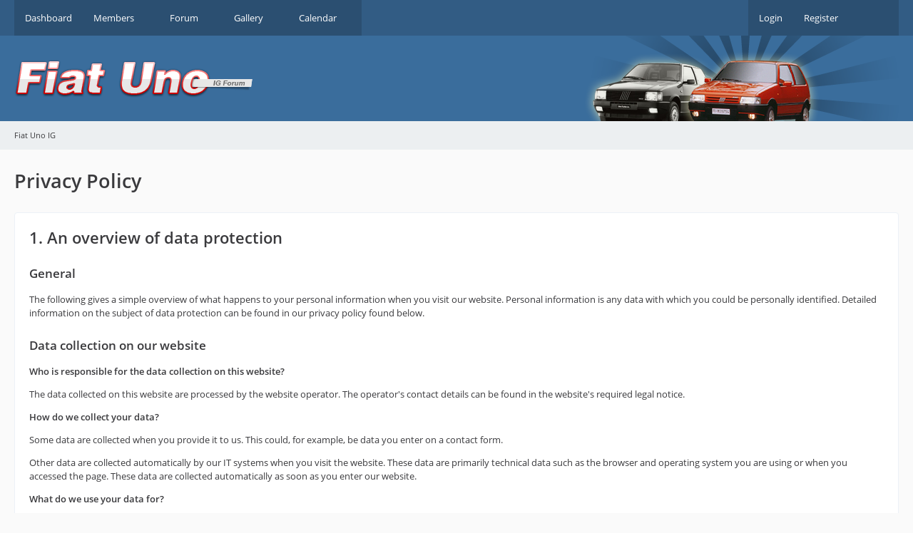

--- FILE ---
content_type: text/html; charset=UTF-8
request_url: https://www.fiat-uno-ig.de/privacy-policy/
body_size: 13845
content:
		



<!DOCTYPE html>
<html
	dir="ltr"
	lang="en"
	data-color-scheme="system"
>

<head>
	<meta charset="utf-8">
		
	<title>Privacy Policy - Fiat Uno IG</title>
	
	<meta name="viewport" content="width=device-width, initial-scale=1">
<meta name="format-detection" content="telephone=no">
<meta name="description" content="Fiat Uno Interessengemeinschaft">
<meta property="og:site_name" content="Fiat Uno IG">
<meta property="og:title" content="Privacy Policy - Fiat Uno IG">
<meta property="og:url" content="https://www.fiat-uno-ig.de/privacy-policy/">
<meta property="og:type" content="website">

<!-- Stylesheets -->
<link rel="stylesheet" type="text/css" href="https://www.fiat-uno-ig.de/style/style-4.css?m=1768738782"><link rel="preload" href="https://www.fiat-uno-ig.de/font/families/Open%20Sans/OpenSans-Regular.woff2?v=1614334343" as="font" crossorigin>

<meta name="timezone" content="Europe/Berlin">


<script data-cfasync="false">
	var WCF_PATH = 'https://www.fiat-uno-ig.de/';
	var WSC_API_URL = 'https://www.fiat-uno-ig.de/';
	var WSC_RPC_API_URL = 'https://www.fiat-uno-ig.de/api/rpc/';
	
	var LANGUAGE_ID = 2;
	var LANGUAGE_USE_INFORMAL_VARIANT = false;
	var TIME_NOW = 1769690611;
	var LAST_UPDATE_TIME = 1768738777;
	var ENABLE_DEBUG_MODE = false;
	var ENABLE_PRODUCTION_DEBUG_MODE = true;
	var ENABLE_DEVELOPER_TOOLS = false;
	var PAGE_TITLE = 'Fiat Uno IG';
	
	var REACTION_TYPES = {"1":{"title":"Like","renderedIcon":"<img\n\tsrc=\"https:\/\/www.fiat-uno-ig.de\/images\/reaction\/like.svg\"\n\talt=\"Like\"\n\tclass=\"reactionType\"\n\tdata-reaction-type-id=\"1\"\n>","iconPath":"https:\/\/www.fiat-uno-ig.de\/images\/reaction\/like.svg","showOrder":1,"reactionTypeID":1,"isAssignable":1},"2":{"title":"Thanks","renderedIcon":"<img\n\tsrc=\"https:\/\/www.fiat-uno-ig.de\/images\/reaction\/thanks.svg\"\n\talt=\"Thanks\"\n\tclass=\"reactionType\"\n\tdata-reaction-type-id=\"2\"\n>","iconPath":"https:\/\/www.fiat-uno-ig.de\/images\/reaction\/thanks.svg","showOrder":2,"reactionTypeID":2,"isAssignable":1},"3":{"title":"Haha","renderedIcon":"<img\n\tsrc=\"https:\/\/www.fiat-uno-ig.de\/images\/reaction\/haha.svg\"\n\talt=\"Haha\"\n\tclass=\"reactionType\"\n\tdata-reaction-type-id=\"3\"\n>","iconPath":"https:\/\/www.fiat-uno-ig.de\/images\/reaction\/haha.svg","showOrder":3,"reactionTypeID":3,"isAssignable":1},"4":{"title":"Confused","renderedIcon":"<img\n\tsrc=\"https:\/\/www.fiat-uno-ig.de\/images\/reaction\/confused.svg\"\n\talt=\"Confused\"\n\tclass=\"reactionType\"\n\tdata-reaction-type-id=\"4\"\n>","iconPath":"https:\/\/www.fiat-uno-ig.de\/images\/reaction\/confused.svg","showOrder":4,"reactionTypeID":4,"isAssignable":1},"5":{"title":"Sad","renderedIcon":"<img\n\tsrc=\"https:\/\/www.fiat-uno-ig.de\/images\/reaction\/sad.svg\"\n\talt=\"Sad\"\n\tclass=\"reactionType\"\n\tdata-reaction-type-id=\"5\"\n>","iconPath":"https:\/\/www.fiat-uno-ig.de\/images\/reaction\/sad.svg","showOrder":5,"reactionTypeID":5,"isAssignable":1},"6":{"title":"Dislike","renderedIcon":"<img\n\tsrc=\"https:\/\/www.fiat-uno-ig.de\/images\/reaction\/thumbsDown.svg\"\n\talt=\"Dislike\"\n\tclass=\"reactionType\"\n\tdata-reaction-type-id=\"6\"\n>","iconPath":"https:\/\/www.fiat-uno-ig.de\/images\/reaction\/thumbsDown.svg","showOrder":6,"reactionTypeID":6,"isAssignable":1}};
	
	
		{
		const colorScheme = matchMedia("(prefers-color-scheme: dark)").matches ? "dark" : "light";
		document.documentElement.dataset.colorScheme = colorScheme;
	}
	</script>

<script data-cfasync="false" src="https://www.fiat-uno-ig.de/js/WoltLabSuite/WebComponent.min.js?v=1768738777"></script>
<script data-cfasync="false" src="https://www.fiat-uno-ig.de/js/preload/en.preload.js?v=1768738777"></script>

<script data-cfasync="false" src="https://www.fiat-uno-ig.de/js/WoltLabSuite.Core.tiny.min.js?v=1768738777"></script>
<script data-cfasync="false">
requirejs.config({
	baseUrl: 'https://www.fiat-uno-ig.de/js',
	urlArgs: 't=1768738777'
	
});

window.addEventListener('pageshow', function(event) {
	if (event.persisted) {
		window.location.reload();
	}
});

</script>











<script data-cfasync="false" src="https://www.fiat-uno-ig.de/js/WoltLabSuite.Calendar.tiny.min.js?v=1768738777"></script>

<script data-cfasync="false" src="https://www.fiat-uno-ig.de/js/WoltLabSuite.Gallery.tiny.min.js?v=1768738777"></script>

<script data-cfasync="false" src="https://www.fiat-uno-ig.de/js/WoltLabSuite.Forum.tiny.min.js?v=1768738777"></script>


<noscript>
	<style>
		.jsOnly {
			display: none !important;
		}
		
		.noJsOnly {
			display: block !important;
		}
	</style>
</noscript>



	
	
	<script type="application/ld+json">
{
"@context": "http://schema.org",
"@type": "WebSite",
"url": "https:\/\/www.fiat-uno-ig.de\/",
"potentialAction": {
"@type": "SearchAction",
"target": "https:\/\/www.fiat-uno-ig.de\/search\/?q={search_term_string}",
"query-input": "required name=search_term_string"
}
}
</script>
<link rel="apple-touch-icon" sizes="180x180" href="https://www.fiat-uno-ig.de/images/style-4/apple-touch-icon.png">
<link rel="manifest" href="https://www.fiat-uno-ig.de/images/style-4/manifest-2.json">
<link rel="icon" type="image/png" sizes="48x48" href="https://www.fiat-uno-ig.de/images/style-4/favicon-48x48.png">
<meta name="msapplication-config" content="https://www.fiat-uno-ig.de/images/style-4/browserconfig.xml">
<meta name="theme-color" content="#3a6d9c">
<script>
	{
		document.querySelector('meta[name="theme-color"]').content = window.getComputedStyle(document.documentElement).getPropertyValue("--wcfPageThemeColor");
	}
</script>

	
			<link rel="canonical" href="https://www.fiat-uno-ig.de/privacy-policy/">
		
									<link rel="alternate" hreflang="de" href="https://www.fiat-uno-ig.de/datenschutzerklaerung/">
					<link rel="alternate" hreflang="en" href="https://www.fiat-uno-ig.de/privacy-policy/">
				</head>

<body id="tpl_wcf_cms"
	itemscope itemtype="http://schema.org/WebPage" itemid="https://www.fiat-uno-ig.de/privacy-policy/"	data-template="cms" data-application="wcf" data-page-id="39" data-page-identifier="com.woltlab.wcf.PrivacyPolicy"		class="">

<span id="top"></span>

<div id="pageContainer" class="pageContainer">
	
	
	<div id="pageHeaderContainer" class="pageHeaderContainer">
	<header id="pageHeader" class="pageHeader">
		<div id="pageHeaderPanel" class="pageHeaderPanel">
			<div class="layoutBoundary">
				<div class="box mainMenu" data-box-identifier="com.woltlab.wcf.MainMenu">
			
		
	<div class="boxContent">
		<nav aria-label="Main Menu">
	<ol class="boxMenu">
		
		
					<li class="" data-identifier="com.woltlab.wcf.Dashboard">
				<a href="https://www.fiat-uno-ig.de/" class="boxMenuLink">
					<span class="boxMenuLinkTitle">Dashboard</span>
														</a>
				
				</li>				
									<li class=" boxMenuHasChildren" data-identifier="com.woltlab.wcf.MembersList">
				<a href="https://www.fiat-uno-ig.de/members-list/" class="boxMenuLink">
					<span class="boxMenuLinkTitle">Members</span>
																<fa-icon size="16" name="caret-down" solid></fa-icon>
									</a>
				
				<ol class="boxMenuDepth1">				
									<li class="" data-identifier="com.woltlab.wcf.RecentActivityList">
				<a href="https://www.fiat-uno-ig.de/recent-activity-list/" class="boxMenuLink">
					<span class="boxMenuLinkTitle">Recent Activities</span>
														</a>
				
				</li>				
									<li class="" data-identifier="com.woltlab.wcf.UsersOnlineList">
				<a href="https://www.fiat-uno-ig.de/users-online-list/" class="boxMenuLink">
					<span class="boxMenuLinkTitle">Users Online</span>
														</a>
				
				</li>				
									<li class="" data-identifier="com.woltlab.wcf.Team">
				<a href="https://www.fiat-uno-ig.de/team/" class="boxMenuLink">
					<span class="boxMenuLinkTitle">Team</span>
														</a>
				
				</li>				
									<li class="" data-identifier="com.woltlab.wcf.UserSearch">
				<a href="https://www.fiat-uno-ig.de/user-search/" class="boxMenuLink">
					<span class="boxMenuLinkTitle">Search Members</span>
														</a>
				
				</li>				
									</ol></li>									<li class=" boxMenuHasChildren" data-identifier="com.woltlab.wbb.BoardList">
				<a href="https://www.fiat-uno-ig.de/forum/" class="boxMenuLink">
					<span class="boxMenuLinkTitle">Forum</span>
																<fa-icon size="16" name="caret-down" solid></fa-icon>
									</a>
				
				<ol class="boxMenuDepth1">				
									<li class="" data-identifier="com.woltlab.wbb.UnresolvedThreadList">
				<a href="https://www.fiat-uno-ig.de/forum/unresolved-thread-list/" class="boxMenuLink">
					<span class="boxMenuLinkTitle">Unresolved Threads</span>
														</a>
				
				</li>				
									</ol></li>									<li class=" boxMenuHasChildren" data-identifier="com.woltlab.gallery.Gallery">
				<a href="https://www.fiat-uno-ig.de/gallery/" class="boxMenuLink">
					<span class="boxMenuLinkTitle">Gallery</span>
																<fa-icon size="16" name="caret-down" solid></fa-icon>
									</a>
				
				<ol class="boxMenuDepth1">				
									<li class="" data-identifier="com.woltlab.gallery.AlbumList">
				<a href="https://www.fiat-uno-ig.de/gallery/album-list/" class="boxMenuLink">
					<span class="boxMenuLinkTitle">Albums</span>
														</a>
				
				</li>				
									<li class="" data-identifier="com.woltlab.gallery.Map">
				<a href="https://www.fiat-uno-ig.de/gallery/map/" class="boxMenuLink">
					<span class="boxMenuLinkTitle">Map</span>
														</a>
				
				</li>				
									</ol></li>									<li class=" boxMenuHasChildren" data-identifier="com.woltlab.calendar.Calendar">
				<a href="https://www.fiat-uno-ig.de/calendar/" class="boxMenuLink">
					<span class="boxMenuLinkTitle">Calendar</span>
																<fa-icon size="16" name="caret-down" solid></fa-icon>
									</a>
				
				<ol class="boxMenuDepth1">				
									<li class="" data-identifier="com.woltlab.calendar.UpcomingEventList">
				<a href="https://www.fiat-uno-ig.de/calendar/upcoming-event-list/" class="boxMenuLink">
					<span class="boxMenuLinkTitle">Upcoming Events</span>
														</a>
				
				</li>				
									<li class="" data-identifier="com.woltlab.calendar.Map">
				<a href="https://www.fiat-uno-ig.de/calendar/map/" class="boxMenuLink">
					<span class="boxMenuLinkTitle">Map</span>
														</a>
				
				</li>				
									</ol></li>								
		
	</ol>
</nav>	</div>
</div><button type="button" class="pageHeaderMenuMobile" aria-expanded="false" aria-label="Menu">
	<span class="pageHeaderMenuMobileInactive">
		<fa-icon size="32" name="bars"></fa-icon>
	</span>
	<span class="pageHeaderMenuMobileActive">
		<fa-icon size="32" name="xmark"></fa-icon>
	</span>
</button>
				
				<nav id="topMenu" class="userPanel">
	<ul class="userPanelItems">
									<li id="pageLanguageContainer">
					
				</li>
						<li id="userLogin">
				<a
					class="loginLink"
					href="https://www.fiat-uno-ig.de/login/?url=https%3A%2F%2Fwww.fiat-uno-ig.de%2Fprivacy-policy%2F"
					rel="nofollow"
				>Login</a>
			</li>
							<li id="userRegistration">
					<a
						class="registrationLink"
						href="https://www.fiat-uno-ig.de/register/"
						rel="nofollow"
					>Register</a>
				</li>
							
								
							
		<!-- page search -->
		<li>
			<a href="https://www.fiat-uno-ig.de/search/" id="userPanelSearchButton" class="jsTooltip" title="Search"><fa-icon size="32" name="magnifying-glass"></fa-icon> <span>Search</span></a>
		</li>
	</ul>
</nav>
	<a
		href="https://www.fiat-uno-ig.de/login/?url=https%3A%2F%2Fwww.fiat-uno-ig.de%2Fprivacy-policy%2F"
		class="userPanelLoginLink jsTooltip"
		title="Login"
		rel="nofollow"
	>
		<fa-icon size="32" name="arrow-right-to-bracket"></fa-icon>
	</a>
			</div>
		</div>
		
		<div id="pageHeaderFacade" class="pageHeaderFacade">
			<div class="layoutBoundary">
				<div id="pageHeaderLogo" class="pageHeaderLogo">
		
	<a href="https://www.fiat-uno-ig.de/" aria-label="Fiat Uno IG">
		<img src="https://www.fiat-uno-ig.de/images/style-4/pageLogo-0713d627.png" alt="" class="pageHeaderLogoLarge" height="100" width="334" loading="eager">
		<img src="https://www.fiat-uno-ig.de/images/style-4/pageLogoMobile-b7b5290c.png" alt="" class="pageHeaderLogoSmall" height="53" width="334" loading="eager">
		
		
	</a>
</div>
				
					


<button type="button" id="pageHeaderSearchMobile" class="pageHeaderSearchMobile" aria-expanded="false" aria-label="Search">
	<fa-icon size="32" name="magnifying-glass"></fa-icon>
</button>

<div id="pageHeaderSearch" class="pageHeaderSearch">
	<form method="post" action="https://www.fiat-uno-ig.de/search/">
		<div id="pageHeaderSearchInputContainer" class="pageHeaderSearchInputContainer">
			<div class="pageHeaderSearchType dropdown">
				<a href="#" class="button dropdownToggle" id="pageHeaderSearchTypeSelect">
					<span class="pageHeaderSearchTypeLabel">Everywhere</span>
					<fa-icon size="16" name="caret-down" solid></fa-icon>
				</a>
				<ul class="dropdownMenu">
					<li><a href="#" data-extended-link="https://www.fiat-uno-ig.de/search/?extended=1" data-object-type="everywhere">Everywhere</a></li>
					<li class="dropdownDivider"></li>
					
					
					
																		<li><a href="#" data-extended-link="https://www.fiat-uno-ig.de/search/?type=com.woltlab.wcf.article&amp;extended=1" data-object-type="com.woltlab.wcf.article">Articles</a></li>
																																			<li><a href="#" data-extended-link="https://www.fiat-uno-ig.de/search/?type=com.woltlab.wbb.post&amp;extended=1" data-object-type="com.woltlab.wbb.post">Forum</a></li>
																								<li><a href="#" data-extended-link="https://www.fiat-uno-ig.de/search/?type=com.woltlab.gallery.image&amp;extended=1" data-object-type="com.woltlab.gallery.image">Gallery</a></li>
																								<li><a href="#" data-extended-link="https://www.fiat-uno-ig.de/search/?type=com.woltlab.calendar.event&amp;extended=1" data-object-type="com.woltlab.calendar.event">Events</a></li>
																								<li><a href="#" data-extended-link="https://www.fiat-uno-ig.de/search/?type=com.woltlab.wcf.page&amp;extended=1" data-object-type="com.woltlab.wcf.page">Pages</a></li>
																
					<li class="dropdownDivider"></li>
					<li><a class="pageHeaderSearchExtendedLink" href="https://www.fiat-uno-ig.de/search/?extended=1">More Options</a></li>
				</ul>
			</div>
			
			<input type="search" name="q" id="pageHeaderSearchInput" class="pageHeaderSearchInput" placeholder="Search …" autocomplete="off" value="">
			
			<button type="submit" class="pageHeaderSearchInputButton button" title="Search">
				<fa-icon size="16" name="magnifying-glass"></fa-icon>
			</button>
			
			<div id="pageHeaderSearchParameters"></div>
			
					</div>
	</form>
</div>

	
			</div>
		</div>
	</header>
	
	
</div>
	
	
	
	
	
	<div class="pageNavigation">
	<div class="layoutBoundary">
			<nav class="breadcrumbs" aria-label="Breadcrumb">
		<ol class="breadcrumbs__list" itemprop="breadcrumb" itemscope itemtype="http://schema.org/BreadcrumbList">
			<li class="breadcrumbs__item" title="Fiat Uno IG" itemprop="itemListElement" itemscope itemtype="http://schema.org/ListItem">
							<a class="breadcrumbs__link" href="https://www.fiat-uno-ig.de/" itemprop="item">
																	<span class="breadcrumbs__parent_indicator">
										<fa-icon size="16" name="arrow-left-long"></fa-icon>
									</span>
																<span class="breadcrumbs__title" itemprop="name">Fiat Uno IG</span>
							</a>
															<meta itemprop="position" content="1">
																					</li>
		</ol>
	</nav>
	</div>
</div>
	
	
	
	<section id="main" class="main" role="main">
		<div class="layoutBoundary">
			

						
			<div id="content" class="content">
								
																					
													<header class="contentHeader">
								<div class="contentHeaderTitle">
									<h1 class="contentTitle">Privacy Policy</h1>
																	</div>
								
								
							</header>
																			
				
				
				
				
				

				





			<div class="section cmsContent htmlContent">
			<h2>1. An overview of data protection</h2>
<h3>General</h3><p>The following gives a simple overview of what happens to your personal information when you visit our website. Personal information is any data with which you could be personally identified. Detailed information on the subject of data protection can be found in our privacy policy found below.</p><h3>Data collection on our website</h3><p><strong>Who is responsible for the data collection on this website?</strong></p><p>The data collected on this website are processed by the website operator. The operator's contact details can be found in the website's required legal notice.</p><p><strong>How do we collect your data?</strong></p><p>Some data are collected when you provide it to us. This could, for example, be data you enter on a contact form.</p><p>Other data are collected automatically by our IT systems when you visit the website. These data are primarily technical data such as the browser and operating system you are using or when you accessed the page. These data are collected automatically as soon as you enter our website.</p><p><strong>What do we use your data for?</strong></p><p>Part of the data is collected to ensure the proper functioning of the website. Other data can be used to analyze how visitors use the site.</p><p><strong>What rights do you have regarding your data?</strong></p><p>You always have the right to request information about your stored data, its origin, its recipients, and the purpose of its collection at no charge. You also have the right to request that it be corrected, blocked, or deleted. You can contact us at any time using the address given in the legal notice if you have further questions about the issue of privacy and data protection. You may also, of course, file a complaint with the competent regulatory authorities.</p><h2>2. General information and mandatory information</h2>
<h3>Data protection</h3><p>The operators of this website take the protection of your personal data very seriously. We treat your personal data as confidential and in accordance with the statutory data protection regulations and this privacy policy.</p><p>If you use this website, various pieces of personal data will be collected. Personal information is any data with which you could be personally identified. This privacy policy explains what information we collect and what we use it for. It also explains how and for what purpose this happens.</p><p>Please note that data transmitted via the internet (e.g. via email communication) may be subject to security breaches. Complete protection of your data from third-party access is not possible.</p><h3>Notice concerning the party responsible for this website</h3><p>The party responsible for processing data on this website is:</p><p>[name and address of the responsible party]</p><p>Telephone: [telephone number of the responsible party]<br>
Email: [email address of the responsible party]</p><p>The responsible party is the natural or legal person who alone or jointly with others decides on the purposes and means of processing personal data (names, email addresses, etc.).</p><h3>Revocation of your consent to the processing of your data</h3><p>Many data processing operations are only possible with your express consent. You may revoke your consent at any time with future effect. An informal email making this request is sufficient. The data processed before we receive your request may still be legally processed.</p><h3>Right to file complaints with regulatory authorities</h3><p>If there has been a breach of data protection legislation, the person affected may file a complaint with the competent regulatory authorities. The competent regulatory authority for matters related to data protection legislation is the data protection officer of the state in which our company is headquartered. A list of data protection officers and their contact details can be found at the following link: <a href="https://www.bfdi.bund.de/DE/Infothek/Anschriften_Links/anschriften_links-node.html" target="_blank" class="externalURL" rel="nofollow noopener">https://www.bfdi.bund.de/DE/Infothek/An…links-node.html</a>.</p><h3>Right to data portability</h3><p>You have the right to have data which we process based on your consent or in fulfillment of a contract automatically delivered to yourself or to a third party in a standard, machine-readable format. If you require the direct transfer of data to another responsible party, this will only be done to the extent technically feasible.</p><h3>Information, blocking, deletion</h3><p>As permitted by law, you have the right to be provided at any time with information free of charge about any of your personal data that is stored as well as its origin, the recipient and the purpose for which it has been processed. You also have the right to have this data corrected, blocked or deleted. You can contact us at any time using the address given in our legal notice if you have further questions on the topic of personal data.</p><h3>Opposition to promotional emails</h3><p>We hereby expressly prohibit the use of contact data published in the context of website legal notice requirements with regard to sending promotional and informational materials not expressly requested. The website operator reserves the right to take specific legal action if unsolicited advertising material, such as email spam, is received.</p><h2>3. Data collection on our website</h2>
<h3>Cookies</h3><p>Some of our web pages use cookies. Cookies do not harm your computer and do not contain any viruses. Cookies help make our website more user-friendly, efficient, and secure. Cookies are small text files that are stored on your computer and saved by your browser.</p><p>Most of the cookies we use are so-called "session cookies." They are automatically deleted after your visit. Other cookies remain in your device's memory until you delete them. These cookies make it possible to recognize your browser when you next visit the site.</p><p>You can configure your browser to inform you about the use of cookies so that you can decide on a case-by-case basis whether to accept or reject a cookie. Alternatively, your browser can be configured to automatically accept cookies under certain conditions or to always reject them, or to automatically delete cookies when closing your browser. Disabling cookies may limit the functionality of this website.</p><p>Cookies which are necessary to allow electronic communications or to provide certain functions you wish to use (such as the shopping cart) are stored pursuant to Art. 6 paragraph 1, letter f of GDPR. The website operator has a legitimate interest in the storage of cookies to ensure an optimized service provided free of technical errors. If other cookies (such as those used to analyze your surfing behavior) are also stored, they will be treated separately in this privacy policy.</p><h3>Server log files</h3><p>The website provider automatically collects and stores information that your browser automatically transmits to us in "server log files". These are:</p><ul> <li>Browser type and browser version</li> <li>Operating system used</li> <li>Referrer URL</li> <li>Host name of the accessing computer</li> <li>Time of the server request</li> <li>IP address</li> </ul><p>These data will not be combined with data from other sources.</p><p>The basis for data processing is Art. 6 (1) (b) GDPR, which allows the processing of data to fulfill a contract or for measures preliminary to a contract.</p><h3>Contact form</h3><p>Should you send us questions via the contact form, we will collect the data entered on the form, including the contact details you provide, to answer your question and any follow-up questions. We do not share this information without your permission.</p><p>We will, therefore, process any data you enter onto the contact form only with your consent per Art. 6 (1)(a) GDPR. You may revoke your consent at any time. An informal email making this request is sufficient. The data processed before we receive your request may still be legally processed.</p><p>We will retain the data you provide on the contact form until you request its deletion, revoke your consent for its storage, or the purpose for its storage no longer pertains (e.g. after fulfilling your request). Any mandatory statutory provisions, especially those regarding mandatory data retention periods, remain unaffected by this provision.</p><h3>Registration on this website</h3><p>You can register on our website in order to access additional functions offered here. The input data will only be used for the purpose of using the respective site or service for which you have registered. The mandatory information requested during registration must be provided in full. Otherwise, we will reject your registration.</p><p>To inform you about important changes such as those within the scope of our site or technical changes, we will use the email address specified during registration.</p><p>We will process the data provided during registration only based on your consent per Art. 6 (1)(a) GDPR. You may revoke your consent at any time with future effect. An informal email making this request is sufficient. The data processed before we receive your request may still be legally processed.</p><p>We will continue to store the data collected during registration for as long as you remain registered on our website. Statutory retention periods remain unaffected.</p><h3>Registration with Facebook Connect</h3><p>Instead of registering directly on our website, you may also register using Facebook Connect. This service is provided by Facebook Ireland Limited, 4 Grand Canal Square, Dublin 2, Ireland.</p><p>If you decide to register with Facebook Connect, you will be automatically redirected to the Facebook platform. There you can log in with your Facebook username and password. This will link your Facebook profile to our website or services. This link gives us access to your data stored on Facebook. Including especially your:</p><ul> <li>Facebook name</li> <li>Facebook profile picture</li> <li>Email address provided to Facebook</li> <li>Facebook ID</li> <li>Birthday</li> <li>Gender</li> <li>Country</li> </ul><p>This data will be used to set up, provide, and personalize your account.</p><p>For more information, see Facebook's Terms of Use and Privacy Policy. These can be found at <a href="https://www.facebook.com/about/privacy/" target="_blank" class="externalURL" rel="nofollow noopener">https://www.facebook.com/about/privacy/</a> and <a href="https://www.facebook.com/legal/terms/" target="_blank" class="externalURL" rel="nofollow noopener">https://www.facebook.com/legal/terms/</a>.</p><h3>Registration with Google+</h3><p>Instead of registering directly on our website, you may also register using Google+. This service is provided by Google LLC, 1600 Amphitheatre Parkway, Mountain View, CA 94043, USA.</p><p>If you decide to register with Google+, you will be automatically redirected to the Google+ platform. There you can log in with your Google+ username and password. This will link your Google+ profile to our website or services. This link gives us access to your data stored on Google+. Including especially your:</p><ul> <li>Google+ name</li> <li>Google+ profile picture</li> <li>Google+ cover picture</li> <li>Email address provided to Google+</li> <li>Google+ ID</li> <li>Birthday</li> <li>Gender</li> <li>Country</li> </ul><p>This data will be used to set up, provide, and personalize your account.</p><p>For more information, see Google's Terms of Use and Privacy Policy. These can be found at <a href="https://policies.google.com/terms" target="_blank" class="externalURL" rel="nofollow noopener">https://policies.google.com/terms</a>, <a href="https://www.google.com/+/policy/pagesterms.html" target="_blank" class="externalURL" rel="nofollow noopener">https://www.google.com/+/policy/pagesterms.html</a> and <a href="https://policies.google.com/privacy" target="_blank" class="externalURL" rel="nofollow noopener">https://policies.google.com/privacy</a>.</p><h3>Registration with Twitter</h3><p>Instead of registering directly on our website, you may also register using Twitter. This service is provided by Twitter Inc., 1355 Market Street, Suite 900, San Francisco, CA 94103, USA.</p><p>If you decide to register with Twitter, you will be automatically redirected to the Twitter platform. There you can log in with your Twitter username and password. This will link your Twitter profile to our website or services. This link gives us access to your data stored on Twitter. Including especially your:</p><ul> <li>Twitter name</li> <li>Twitter profile picture</li> <li>Twitter cover picture</li> <li>Email address provided to Twitter</li> <li>Twitter ID</li> <li>Birthday</li> <li>Gender</li> <li>Country</li> </ul><p>This data will be used to set up, provide, and personalize your account.</p><p>For more information, see Twitter's Terms of Use and Privacy Policy. These can be found at <a href="https://twitter.com/tos" target="_blank" class="externalURL" rel="nofollow noopener">https://twitter.com/tos</a> and <a href="https://twitter.com/privacy" target="_blank" class="externalURL" rel="nofollow noopener">https://twitter.com/privacy</a>.</p><h3>Registration with GitHub</h3><p>Instead of registering directly on our website, you may also register using GitHub. This service is provided by GitHub, Inc, 88 Colin P Kelly Jr St, San Francisco, CA 94107, USA.</p><p>If you decide to register with GitHub, you will be automatically redirected to the GitHub platform. There you can log in with your GitHub username and password. This will link your GitHub profile to our website or services. This link gives us access to your data stored on GitHub. Including especially your:</p><ul> <li>GitHub name</li> <li>GitHub profile picture</li> <li>GitHub cover picture</li> <li>Email address provided to GitHub</li> <li>GitHub ID</li> <li>Birthday</li> <li>Gender</li> <li>Country</li> </ul><p>This data will be used to set up, provide, and personalize your account.</p><p>For more information, see GitHub's Terms of Use and Privacy Policy. These can be found at <a href="https://help.github.com/articles/github-terms-of-service/" target="_blank" class="externalURL" rel="nofollow noopener">https://help.github.com/articles/github-terms-of-service/</a> and <a href="https://help.github.com/articles/github-privacy-statement/" target="_blank" class="externalURL" rel="nofollow noopener">https://help.github.com/articles/github-privacy-statement/</a>.</p><h3>Processing of data (customer and contract data)</h3><p>We collect, process, and use personal data only insofar as it is necessary to establish, or modify legal relationships with us (master data). This is done based on Art. 6 (1) (b) GDPR, which allows the processing of data to fulfill a contract or for measures preliminary to a contract. We collect, process and use your personal data when accessing our website (usage data) only to the extent required to enable you to access our service or to bill you for the same.</p><p>Collected customer data shall be deleted after completion of the order or termination of the business relationship. Legal retention periods remain unaffected.</p><h3>Data transferred when signing up for services and digital content</h3><p>We transmit personally identifiable data to third parties only to the extent required to fulfill the terms of your contract with us, for example, to banks entrusted to process your payments.</p><p>Your data will not be transmitted for any other purpose unless you have given your express permission to do so. Your data will not be disclosed to third parties for advertising purposes without your express consent.</p><p>The basis for data processing is Art. 6 (1) (b) GDPR, which allows the processing of data to fulfill a contract or for measures preliminary to a contract.</p><h2>4. Analytics and advertising</h2>
<h3>Google reCAPTCHA</h3><p>We use "Google reCAPTCHA" (hereinafter "reCAPTCHA") on our websites. This service is provided by Google Inc., 1600 Amphitheater Parkway, Mountain View, CA 94043, USA ("Google").</p><p>reCAPTCHA is used to check whether the data entered on our website (such as on a contact form) has been entered by a human or by an automated program. To do this, reCAPTCHA analyzes the behavior of the website visitor based on various characteristics. This analysis starts automatically as soon as the website visitor enters the website. For the analysis, reCAPTCHA evaluates various information (e.g. IP address, how long the visitor has been on the website, or mouse movements made by the user). The data collected during the analysis will be forwarded to Google.</p><p>The reCAPTCHA analyses take place completely in the background. Website visitors are not advised that such an analysis is taking place.</p><p>Data processing is based on Art. 6 (1) (f) GDPR. The website operator has a legitimate interest in protecting its site from abusive automated crawling and spam.</p><p>For more information about Google reCAPTCHA and Google's privacy policy, please visit the following links: <a href="https://www.google.com/intl/de/policies/privacy/" target="_blank" class="externalURL" rel="nofollow noopener">https://www.google.com/intl/de/policies/privacy/</a> and <a href="https://www.google.com/recaptcha/intro/android.html" target="_blank" class="externalURL" rel="nofollow noopener">https://www.google.com/recaptcha/intro/android.html</a>.</p><h2>5. Newsletter</h2>
<h3>Newsletter data</h3><p>If you would like to receive our newsletter, we require a valid email address as well as information that allows us to verify that you are the owner of the specified email address and that you agree to receive this newsletter. No additional data is collected or is only collected on a voluntary basis. We only use this data to send the requested information and do not pass it on to third parties.</p><p>We will, therefore, process any data you enter onto the contact form only with your consent per Art. 6 (1) (a) GDPR. You can revoke consent to the storage of your data and email address as well as their use for sending the newsletter at any time, e.g. through the "unsubscribe" link in the newsletter. The data processed before we receive your request may still be legally processed.</p><p>The data provided when registering for the newsletter will be used to distribute the newsletter until you cancel your subscription when said data will be deleted. Data we have stored for other purposes (e.g. email addresses for the members area) remain unaffected.</p><h2>6. Plugins and tools</h2>
<h3>YouTube</h3><p>Our website uses plugins from YouTube, which is operated by Google. The operator of the pages is YouTube LLC, 901 Cherry Ave., San Bruno, CA 94066, USA.</p><p>If you visit one of our pages featuring a YouTube plugin, a connection to the YouTube servers is established. Here the YouTube server is informed about which of our pages you have visited.</p><p>If you're logged in to your YouTube account, YouTube allows you to associate your browsing behavior directly with your personal profile. You can prevent this by logging out of your YouTube account.</p><p>YouTube is used to help make our website appealing. This constitutes a justified interest pursuant to Art. 6 (1) (f) GDPR.</p><p>Further information about handling user data, can be found in the data protection declaration of YouTube under <a href="https://www.google.de/intl/de/policies/privacy" target="_blank" class="externalURL" rel="nofollow noopener">https://www.google.de/intl/de/policies/privacy</a>.</p><h3>Google Web Fonts</h3><p>For uniform representation of fonts, this page uses web fonts provided by Google. When you open a page, your browser loads the required web fonts into your browser cache to display texts and fonts correctly.</p><p>When you call up a page of our website that contains a social plugin, your browser makes a direct connection with Google servers. Google thus becomes aware that our web page was accessed via your IP address. The use of Google Web fonts is done in the interest of a uniform and attractive presentation of our website. This constitutes a justified interest pursuant to Art. 6 (1) (f) GDPR.</p><p>If your browser does not support web fonts, a standard font is used by your computer.</p><p>Further information about handling user data, can be found at <a href="https://developers.google.com/fonts/faq" target="_blank" class="externalURL" rel="nofollow noopener">https://developers.google.com/fonts/faq</a> and in Google's privacy policy at <a href="https://www.google.com/policies/privacy/" target="_blank" class="externalURL" rel="nofollow noopener">https://www.google.com/policies/privacy/</a>.</p><h3>Vimeo</h3><p>Our website uses features provided by the Vimeo video portal. This service is provided by Vimeo Inc., 555 West 18th Street, New York, New York 10011, USA.</p><p>If you visit one of our pages featuring a Vimeo plugin, a connection to the Vimeo servers is established. Here the Vimeo server is informed about which of our pages you have visited. In addition, Vimeo will receive your IP address. This also applies if you are not logged in to Vimeo when you visit our website or do not have a Vimeo account. The information is transmitted to a Vimeo server in the US, where it is stored.</p><p>If you are logged in to your Vimeo account, Vimeo allows you to associate your browsing behavior directly with your personal profile. You can prevent this by logging out of your Vimeo account.</p><p>For more information on how to handle user data, please refer to the Vimeo Privacy Policy at <a href="https://vimeo.com/privacy" target="_blank" class="externalURL" rel="nofollow noopener">https://vimeo.com/privacy</a>.</p><h3>Google Maps</h3><p>This site uses the Google Maps map service via an API. It is operated by Google Inc., 1600 Amphitheatre Parkway, Mountain View, CA 94043, USA.</p><p>To use Google Maps, it is necessary to save your IP address. This information is generally transmitted to a Google server in the USA and stored there. The provider of this site has no influence on this data transfer.</p><p>The use of Google Maps is in the interest of making our website appealing and to facilitate the location of places specified by us on the website. This constitutes a justified interest pursuant to Art. 6 (1) (f) GDPR.</p><p>Further information about handling user data, can be found in the data protection declaration of Google at <a href="https://www.google.de/intl/de/policies/privacy/" target="_blank" class="externalURL" rel="nofollow noopener">https://www.google.de/intl/de/policies/privacy/</a>.</p><h3>SoundCloud</h3><p>On our pages, plugins of the SoundCloud social network (SoundCloud Limited, Berners House, 47-48 Berners Street, London W1T 3NF, UK) may be integrated. The SoundCloud plugins can be recognized by the SoundCloud logo on our site.</p><p>When you visit our site, a direct connection between your browser and the SoundCloud server is established via the plugin. This enables SoundCloud to receive information that you have visited our site from your IP address. If you click on the "Like" or "Share" buttons while you are logged into your SoundCloud account, you can link the content of our pages to your SoundCloud profile. This means that SoundCloud can associate visits to our pages with your user account. We would like to point out that, as the provider of these pages, we have no knowledge of the content of the data transmitted or how it will be used by SoundCloud. For more information on SoundCloud's privacy policy, please go to <a href="https://soundcloud.com/pages/privacy" target="_blank" class="externalURL" rel="nofollow noopener">https://soundcloud.com/pages/privacy</a>.</p><p>If you do not want SoundCloud to associate your visit to our site with your SoundCloud account, please log out of your SoundCloud account.</p><h3>Veoh</h3><p>Our website uses features provided by the Veoh video portal. This service is provided by FC2, 4730 South Fort Apache Road, Suite 300, Las Vegas, NV 89147, USA.</p><p>If you visit one of our pages featuring a Veoh plugin, a connection to the Veoh servers is established. Here the Veoh server is informed about which of our pages you have visited. In addition, Veoh will receive your IP address. This also applies if you are not logged in to Veoh when you visit our website or do not have a Veoh account. The information is transmitted to a Veoh server in the US, where it is stored.</p><p>If you are logged in to your Veoh account, Veoh allows you to associate your browsing behavior directly with your personal profile. You can prevent this by logging out of your Veoh account.</p><p>For more information on how to handle user data, please refer to the Veoh Privacy Policy at <a href="http://www.veoh.com/corporate/privacypolicy" target="_blank" class="externalURL" rel="nofollow noopener">http://www.veoh.com/corporate/privacypolicy</a>.</p><h3>Dailymotion</h3><p>Our website uses features provided by the Dailymotion video portal. This service is provided by Dailymotion, 140 boulevard Malesherbes, 75017 Paris, France.</p><p>If you visit one of our pages featuring a Dailymotion plugin, a connection to the Dailymotion servers is established. Here the Dailymotion server is informed about which of our pages you have visited. In addition, Dailymotion will receive your IP address. This also applies if you are not logged in to Dailymotion when you visit our website or do not have a Dailymotion account.</p><p>If you are logged in to your Dailymotion account, Dailymotion allows you to associate your browsing behavior directly with your personal profile. You can prevent this by logging out of your Dailymotion account.</p><p>For more information on how to handle user data, please refer to the Dailymotion Privacy Policy at <a href="https://www.dailymotion.com/legal/privacy" target="_blank" class="externalURL" rel="nofollow noopener">https://www.dailymotion.com/legal/privacy</a>.</p><h3>GitHub</h3><p>Our website uses features provided by the GitHub. This service is provided by GitHub, Inc, 88 Colin P Kelly Jr St, San Francisco, CA 94107, USA.</p><p>If you visit one of our pages featuring a GitHub plugin, a connection to the GitHub servers is established. Here the GitHub server is informed about which of our pages you have visited. In addition, GitHub will receive your IP address. This also applies if you are not logged in to GitHub when you visit our website or do not have a GitHub account. The information is transmitted to a GitHub server in the US, where it is stored.</p><p>If you are logged in to your GitHub account, GitHub allows you to associate your browsing behavior directly with your personal profile. You can prevent this by logging out of your GitHub account.</p><p>For more information on how to handle user data, please refer to the GitHub Privacy Policy at <a href="https://help.github.com/articles/github-privacy-statement/" target="_blank" class="externalURL" rel="nofollow noopener">https://help.github.com/articles/github-privacy-statement/</a>.</p><h3>Spotify</h3><p>Our website uses features provided by the Spotify. This service is provided by Spotify AB, Birger Jarlsgatan 61, 113 56 Stockholm, Sweden.</p><p>If you visit one of our pages featuring a Spotify plugin, a connection to the Spotify servers is established. Here the Spotify server is informed about which of our pages you have visited. In addition, Spotify will receive your IP address. This also applies if you are not logged in to Spotify when you visit our website or do not have a Spotify account.</p><p>If you are logged in to your Spotify account, Spotify allows you to associate your browsing behavior directly with your personal profile. You can prevent this by logging out of your Spotify account.</p><p>For more information on how to handle user data, please refer to the Spotify Privacy Policy at <a href="https://www.spotify.com/de/legal/privacy-policy/" target="_blank" class="externalURL" rel="nofollow noopener">https://www.spotify.com/de/legal/privacy-policy/</a>.</p><h3>Instagram</h3><p>Our website uses features provided by the Instagram. This service is provided by Instagram Inc., 1601 Willow Road, Menlo Park, CA 94025, USA.</p><p>If you visit one of our pages featuring a Instagram plugin, a connection to the Instagram servers is established. Here the Instagram server is informed about which of our pages you have visited. In addition, Instagram will receive your IP address. This also applies if you are not logged in to Instagram when you visit our website or do not have a Instagram account. The information is transmitted to a Instagram server in the US, where it is stored.</p><p>If you are logged in to your Instagram account, Instagram allows you to associate your browsing behavior directly with your personal profile. You can prevent this by logging out of your Instagram account.</p><p>For more information on how to handle user data, please refer to the Instagram Privacy Policy at <a href="https://instagram.com/about/legal/privacy/" target="_blank" class="externalURL" rel="nofollow noopener">https://instagram.com/about/legal/privacy/</a>.</p><h3>Imgur</h3><p>Our website uses features provided by the Imgur. This service is provided by Imgur, Inc., 415 Jackson Street, 2nd Floor, Suite 200, San Francisco, CA 94111, USA.</p><p>If you visit one of our pages featuring a Imgur plugin, a connection to the Imgur servers is established. Here the Imgur server is informed about which of our pages you have visited. In addition, Imgur will receive your IP address. This also applies if you are not logged in to Imgur when you visit our website or do not have a Imgur account. The information is transmitted to a Imgur server in the US, where it is stored.</p><p>If you are logged in to your Imgur account, Imgur allows you to associate your browsing behavior directly with your personal profile. You can prevent this by logging out of your Imgur account.</p><p>For more information on how to handle user data, please refer to the Imgur Privacy Policy at <a href="https://imgur.com/privacy" target="_blank" class="externalURL" rel="nofollow noopener">https://imgur.com/privacy</a>.</p><h3>Twitch</h3><p>Our website uses features provided by the Twitch. This service is provided by Twitch Interactive, Inc., 225 Bush Street, 6th Floor, San Francisco, CA 94104, USA.</p><p>If you visit one of our pages featuring a Twitch plugin, a connection to the Twitch servers is established. Here the Twitch server is informed about which of our pages you have visited. In addition, Twitch will receive your IP address. This also applies if you are not logged in to Twitch when you visit our website or do not have a Twitch account. The information is transmitted to a Twitch server in the US, where it is stored.</p><p>If you are logged in to your Twitch account, Twitch allows you to associate your browsing behavior directly with your personal profile. You can prevent this by logging out of your Twitch account.</p><p>For more information on how to handle user data, please refer to the Twitch Privacy Policy at <a href="https://www.twitch.tv/p/legal/privacy-policy/" target="_blank" class="externalURL" rel="nofollow noopener">https://www.twitch.tv/p/legal/privacy-policy/</a>.</p><h2>7. Payment service providers</h2>
<h3>PayPal</h3><p>Our website accepts payments via PayPal. The provider of this service is PayPal (Europe) S.à.r.l &amp; Cie, S.C.A. (22-24 Boulevard Royal, L-2449 Luxembourg.</p><p>If you select payment via PayPal, the payment data you provide will be supplied to PayPal based on Art. 6 (1) (a) (Consent) and Art. 6 (1) (b) GDPR (Processing for contract purposes). You have the option to revoke your consent at any time with future effect. It does not affect the processing of data previously collected.</p>		</div>
	
<footer class="contentFooter">
	
</footer>

				
				
				
				
							</div>
			
			
		</div>
	</section>
	
	
	
	
	
	<footer id="pageFooter" class="pageFooter">
		
					
			<div class="boxesFooter">
			<div class="layoutBoundary">
													<div class="boxContainer">
						<div class="box" data-box-identifier="com.woltlab.wcf.FooterMenu">
			
		
	<div class="boxContent">
		<nav aria-label="Footer Menu">
	<ol class="boxMenu">
		
		
					<li class="active" data-identifier="com.woltlab.wcf.PrivacyPolicy">
				<a href="https://www.fiat-uno-ig.de/privacy-policy/" class="boxMenuLink" aria-current="page">
					<span class="boxMenuLinkTitle">Privacy Policy</span>
														</a>
				
				</li>				
									<li class="" data-identifier="com.woltlab.wcf.generic26">
				<a href="https://www.fiat-uno-ig.de/disclaimer/" class="boxMenuLink">
					<span class="boxMenuLinkTitle">Disclaimer</span>
														</a>
				
				</li>				
									<li class="" data-identifier="com.woltlab.wcf.LegalNotice">
				<a href="https://www.fiat-uno-ig.de/legal-notice/" class="boxMenuLink">
					<span class="boxMenuLinkTitle">Legal Notice</span>
														</a>
				
				</li>				
																	
		
	</ol>
</nav>	</div>
</div>
					</div>
				
			</div>
		</div>
		
			<div id="pageFooterCopyright" class="pageFooterCopyright">
			<div class="layoutBoundary">
				<div class="copyright"><a href="https://www.woltlab.com" rel="nofollow" target="_blank">Powered by <strong>WoltLab Suite&trade;</strong></a></div>
			</div>
		</div>
	
</footer>
</div>



<div class="pageFooterStickyNotice">
	
	
	<noscript>
		<div class="info" role="status">
			<div class="layoutBoundary">
				<span class="javascriptDisabledWarningText">Your browser has JavaScript disabled. If you would like to use all features of this site, it is mandatory to enable JavaScript.</span>
			</div>
		</div>	
	</noscript>
</div>

<script data-cfasync="false">
	require(['Language', 'WoltLabSuite/Core/BootstrapFrontend', 'User'], function(Language, BootstrapFrontend, User) {
		
		
		User.init(
			0,
			'',
			'',
			'https://www.fiat-uno-ig.de/guest-token-dialog/'
		);
		
		BootstrapFrontend.setup({
			backgroundQueue: {
				url: 'https://www.fiat-uno-ig.de/background-queue-perform/',
				force: false			},
						dynamicColorScheme: true,
			endpointUserPopover: 'https://www.fiat-uno-ig.de/user-popover/',
			executeCronjobs: undefined,
											shareButtonProviders: [
					["Facebook", "Facebook", "<fa-brand size=\"24\"><svg xmlns=\"http:\/\/www.w3.org\/2000\/svg\" viewBox=\"0 0 512 512\"><!--! Font Awesome Free 6.7.2 by @fontawesome - https:\/\/fontawesome.com License - https:\/\/fontawesome.com\/license\/free (Icons: CC BY 4.0, Fonts: SIL OFL 1.1, Code: MIT License) Copyright 2024 Fonticons, Inc. --><path d=\"M512 256C512 114.6 397.4 0 256 0S0 114.6 0 256C0 376 82.7 476.8 194.2 504.5V334.2H141.4V256h52.8V222.3c0-87.1 39.4-127.5 125-127.5c16.2 0 44.2 3.2 55.7 6.4V172c-6-.6-16.5-1-29.6-1c-42 0-58.2 15.9-58.2 57.2V256h83.6l-14.4 78.2H287V510.1C413.8 494.8 512 386.9 512 256h0z\"\/><\/svg><\/fa-brand>"], 
					["Twitter", "X", "<fa-brand size=\"24\"><svg xmlns=\"http:\/\/www.w3.org\/2000\/svg\" viewBox=\"0 0 512 512\"><!--! Font Awesome Free 6.7.2 by @fontawesome - https:\/\/fontawesome.com License - https:\/\/fontawesome.com\/license\/free (Icons: CC BY 4.0, Fonts: SIL OFL 1.1, Code: MIT License) Copyright 2024 Fonticons, Inc. --><path d=\"M389.2 48h70.6L305.6 224.2 487 464H345L233.7 318.6 106.5 464H35.8L200.7 275.5 26.8 48H172.4L272.9 180.9 389.2 48zM364.4 421.8h39.1L151.1 88h-42L364.4 421.8z\"\/><\/svg><\/fa-brand>"], 
					 
					["WhatsApp", "WhatsApp", "<fa-brand size=\"24\"><svg xmlns=\"http:\/\/www.w3.org\/2000\/svg\" viewBox=\"0 0 448 512\"><!--! Font Awesome Free 6.7.2 by @fontawesome - https:\/\/fontawesome.com License - https:\/\/fontawesome.com\/license\/free (Icons: CC BY 4.0, Fonts: SIL OFL 1.1, Code: MIT License) Copyright 2024 Fonticons, Inc. --><path d=\"M380.9 97.1C339 55.1 283.2 32 223.9 32c-122.4 0-222 99.6-222 222 0 39.1 10.2 77.3 29.6 111L0 480l117.7-30.9c32.4 17.7 68.9 27 106.1 27h.1c122.3 0 224.1-99.6 224.1-222 0-59.3-25.2-115-67.1-157zm-157 341.6c-33.2 0-65.7-8.9-94-25.7l-6.7-4-69.8 18.3L72 359.2l-4.4-7c-18.5-29.4-28.2-63.3-28.2-98.2 0-101.7 82.8-184.5 184.6-184.5 49.3 0 95.6 19.2 130.4 54.1 34.8 34.9 56.2 81.2 56.1 130.5 0 101.8-84.9 184.6-186.6 184.6zm101.2-138.2c-5.5-2.8-32.8-16.2-37.9-18-5.1-1.9-8.8-2.8-12.5 2.8-3.7 5.6-14.3 18-17.6 21.8-3.2 3.7-6.5 4.2-12 1.4-32.6-16.3-54-29.1-75.5-66-5.7-9.8 5.7-9.1 16.3-30.3 1.8-3.7.9-6.9-.5-9.7-1.4-2.8-12.5-30.1-17.1-41.2-4.5-10.8-9.1-9.3-12.5-9.5-3.2-.2-6.9-.2-10.6-.2-3.7 0-9.7 1.4-14.8 6.9-5.1 5.6-19.4 19-19.4 46.3 0 27.3 19.9 53.7 22.6 57.4 2.8 3.7 39.1 59.7 94.8 83.8 35.2 15.2 49 16.5 66.6 13.9 10.7-1.6 32.8-13.4 37.4-26.4 4.6-13 4.6-24.1 3.2-26.4-1.3-2.5-5-3.9-10.5-6.6z\"\/><\/svg><\/fa-brand>"], 
					 
					 
					 
					
				],
						styleChanger: false		});
	});
</script>
<script data-cfasync="false">
	// prevent jQuery and other libraries from utilizing define()
	__require_define_amd = define.amd;
	define.amd = undefined;
</script>
<script data-cfasync="false" src="https://www.fiat-uno-ig.de/js/WCF.Combined.tiny.min.js?v=1768738777"></script>
<script data-cfasync="false">
	define.amd = __require_define_amd;
	$.holdReady(true);
</script>
<script data-cfasync="false">
	WCF.User.init(
		0,
		''	);
</script>
<script data-cfasync="false" src="https://www.fiat-uno-ig.de/calendar/js/Calendar.tiny.min.js?v=1768738777"></script>
<script data-cfasync="false" src="https://www.fiat-uno-ig.de/gallery/js/Gallery.tiny.min.js?v=1768738777"></script>
<script data-cfasync="false" src="https://www.fiat-uno-ig.de/forum/js/WBB.tiny.min.js?v=1768738777"></script>
<script data-cfasync="false">
	$(function() {
		WCF.User.Profile.ActivityPointList.init();
		
					require(['WoltLabSuite/Core/Ui/User/Trophy/List'], function (UserTrophyList) {
				new UserTrophyList();
			});
				
		require(["WoltLabSuite/Calendar/Bootstrap"], (Bootstrap) => {
	Bootstrap.setup();
});
require(['WoltLabSuite/Forum/Bootstrap'], (Bootstrap) => {
	Bootstrap.setup();
});
		
			});
</script>
<script data-cfasync="false">
		var $imageViewer = null;
		$(function() {
			WCF.Language.addObject({
				'wcf.imageViewer.button.enlarge': 'Full Screen Mode',
				'wcf.imageViewer.button.full': 'View Source Image',
				'wcf.imageViewer.seriesIndex': '{literal}{x} of {y}{\/literal}',
				'wcf.imageViewer.counter': '{literal}Image {x} of {y}{\/literal}',
				'wcf.imageViewer.close': 'Close',
				'wcf.imageViewer.enlarge': 'View Full Image',
				'wcf.imageViewer.next': 'Next Image',
				'wcf.imageViewer.previous': 'Previous Image'
			});
			
			$imageViewer = new WCF.ImageViewer();
		});
	</script>
<script data-cfasync="false">
						require(['WoltLabSuite/Core/Language/Chooser'], function(LanguageChooser) {
							var languages = {
																	'1': {
										iconPath: 'https:\/\/www.fiat-uno-ig.de\/icon\/flag\/de.svg',
										languageName: 'Deutsch',
										languageCode: 'de'
									}
								, 									'2': {
										iconPath: 'https:\/\/www.fiat-uno-ig.de\/icon\/flag\/gb.svg',
										languageName: 'English',
										languageCode: 'en'
									}
															};
								
							var callback = function(listItem) {
								var location;
								var languageCode = elData(listItem, 'language-code');
								var link = elBySel('link[hreflang="' + languageCode + '"]');
								if (link !== null) {
									location = link.href;
								}
								else {
									location = window.location.toString().replace(/#.*/, '').replace(/(\?|&)l=[0-9]+/g, '');
								}
								
								var delimiter = (location.indexOf('?') == -1) ? '?' : '&';
								window.location = location + delimiter + 'l=' + elData(listItem, 'language-id') + window.location.hash;
							};
							
							LanguageChooser.init('pageLanguageContainer', 'pageLanguageID', 2, languages, callback);
						});
					</script>
<script data-cfasync="false">
		require(['WoltLabSuite/Core/Ui/Search/Page'], function(UiSearchPage) {
			UiSearchPage.init('everywhere');
		});
	</script>


<span id="bottom"></span>

</body>
</html>